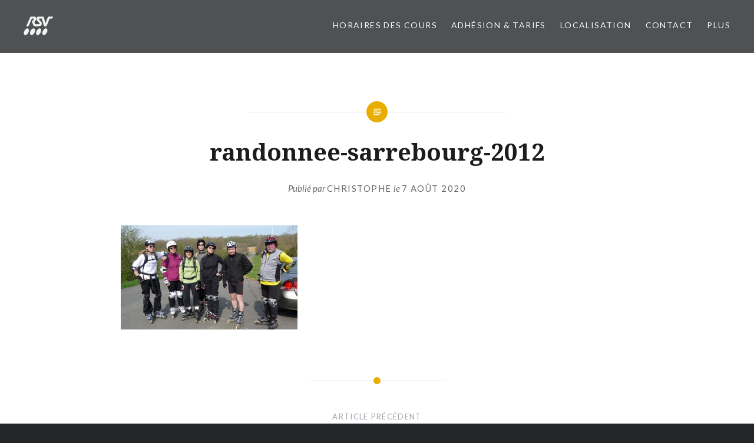

--- FILE ---
content_type: text/css;charset=UTF-8
request_url: https://www.rsv54.fr/wp-content/boost-cache/static/ef301eeb99.min.css
body_size: 89077
content:
@font-face{font-family:Genericons;src:url(/wp-content/plugins/jetpack/_inc/genericons/genericons/./Genericons.eot);src:url(/wp-content/plugins/jetpack/_inc/genericons/genericons/./Genericons.eot?) format("embedded-opentype");font-weight:400;font-style:normal}@font-face{font-family:Genericons;src:url([data-uri]) format("woff"),url(/wp-content/plugins/jetpack/_inc/genericons/genericons/./Genericons.ttf) format("truetype"),url(/wp-content/plugins/jetpack/_inc/genericons/genericons/./Genericons.svg#Genericons) format("svg");font-weight:400;font-style:normal}@media screen and (-webkit-min-device-pixel-ratio:0){@font-face{font-family:Genericons;src:url(/wp-content/plugins/jetpack/_inc/genericons/genericons/./Genericons.svg#Genericons) format("svg")}}.genericon{font-size:16px;vertical-align:top;text-align:center;transition:color 0.1s ease-in 0;display:inline-block;font-family:Genericons;font-style:normal;font-weight:400;font-variant:normal;line-height:1;text-decoration:inherit;text-transform:none;-moz-osx-font-smoothing:grayscale;-webkit-font-smoothing:antialiased;speak:none}.genericon-rotate-90{transform:rotate(90deg);filter:progid:DXImageTransform.Microsoft.BasicImage(rotation=1)}.genericon-rotate-180{transform:rotate(180deg);filter:progid:DXImageTransform.Microsoft.BasicImage(rotation=2)}.genericon-rotate-270{transform:rotate(270deg);filter:progid:DXImageTransform.Microsoft.BasicImage(rotation=3)}.genericon-flip-horizontal{transform:scale(-1,1)}.genericon-flip-vertical{transform:scale(1,-1)}.genericon-404::before{content:"\f423"}.genericon-activity::before{content:"\f508"}.genericon-anchor::before{content:"\f509"}.genericon-aside::before{content:"\f101"}.genericon-attachment::before{content:"\f416"}.genericon-audio::before{content:"\f109"}.genericon-bold::before{content:"\f471"}.genericon-book::before{content:"\f444"}.genericon-bug::before{content:"\f50a"}.genericon-cart::before{content:"\f447"}.genericon-category::before{content:"\f301"}.genericon-chat::before{content:"\f108"}.genericon-checkmark::before{content:"\f418"}.genericon-close::before{content:"\f405"}.genericon-close-alt::before{content:"\f406"}.genericon-cloud::before{content:"\f426"}.genericon-cloud-download::before{content:"\f440"}.genericon-cloud-upload::before{content:"\f441"}.genericon-code::before{content:"\f462"}.genericon-codepen::before{content:"\f216"}.genericon-cog::before{content:"\f445"}.genericon-collapse::before{content:"\f432"}.genericon-comment::before{content:"\f300"}.genericon-day::before{content:"\f305"}.genericon-digg::before{content:"\f221"}.genericon-document::before{content:"\f443"}.genericon-dot::before{content:"\f428"}.genericon-downarrow::before{content:"\f502"}.genericon-download::before{content:"\f50b"}.genericon-draggable::before{content:"\f436"}.genericon-dribbble::before{content:"\f201"}.genericon-dropbox::before{content:"\f225"}.genericon-dropdown::before{content:"\f433"}.genericon-dropdown-left::before{content:"\f434"}.genericon-edit::before{content:"\f411"}.genericon-ellipsis::before{content:"\f476"}.genericon-expand::before{content:"\f431"}.genericon-external::before{content:"\f442"}.genericon-facebook::before{content:"\f203"}.genericon-facebook-alt::before{content:"\f204"}.genericon-fastforward::before{content:"\f458"}.genericon-feed::before{content:"\f413"}.genericon-flag::before{content:"\f468"}.genericon-flickr::before{content:"\f211"}.genericon-foursquare::before{content:"\f226"}.genericon-fullscreen::before{content:"\f474"}.genericon-gallery::before{content:"\f103"}.genericon-github::before{content:"\f200"}.genericon-googleplus::before{content:"\f206"}.genericon-googleplus-alt::before{content:"\f218"}.genericon-handset::before{content:"\f50c"}.genericon-heart::before{content:"\f461"}.genericon-help::before{content:"\f457"}.genericon-hide::before{content:"\f404"}.genericon-hierarchy::before{content:"\f505"}.genericon-home::before{content:"\f409"}.genericon-image::before{content:"\f102"}.genericon-info::before{content:"\f455"}.genericon-instagram::before{content:"\f215"}.genericon-italic::before{content:"\f472"}.genericon-key::before{content:"\f427"}.genericon-leftarrow::before{content:"\f503"}.genericon-link::before{content:"\f107"}.genericon-linkedin::before{content:"\f207"}.genericon-linkedin-alt::before{content:"\f208"}.genericon-location::before{content:"\f417"}.genericon-lock::before{content:"\f470"}.genericon-mail::before{content:"\f410"}.genericon-maximize::before{content:"\f422"}.genericon-menu::before{content:"\f419"}.genericon-microphone::before{content:"\f50d"}.genericon-minimize::before{content:"\f421"}.genericon-minus::before{content:"\f50e"}.genericon-month::before{content:"\f307"}.genericon-move::before{content:"\f50f"}.genericon-next::before{content:"\f429"}.genericon-notice::before{content:"\f456"}.genericon-paintbrush::before{content:"\f506"}.genericon-path::before{content:"\f219"}.genericon-pause::before{content:"\f448"}.genericon-phone::before{content:"\f437"}.genericon-picture::before{content:"\f473"}.genericon-pinned::before{content:"\f308"}.genericon-pinterest::before{content:"\f209"}.genericon-pinterest-alt::before{content:"\f210"}.genericon-play::before{content:"\f452"}.genericon-plugin::before{content:"\f439"}.genericon-plus::before{content:"\f510"}.genericon-pocket::before{content:"\f224"}.genericon-polldaddy::before{content:"\f217"}.genericon-portfolio::before{content:"\f460"}.genericon-previous::before{content:"\f430"}.genericon-print::before{content:"\f469"}.genericon-quote::before{content:"\f106"}.genericon-rating-empty::before{content:"\f511"}.genericon-rating-full::before{content:"\f512"}.genericon-rating-half::before{content:"\f513"}.genericon-reddit::before{content:"\f222"}.genericon-refresh::before{content:"\f420"}.genericon-reply::before{content:"\f412"}.genericon-reply-alt::before{content:"\f466"}.genericon-reply-single::before{content:"\f467"}.genericon-rewind::before{content:"\f459"}.genericon-rightarrow::before{content:"\f501"}.genericon-search::before{content:"\f400"}.genericon-send-to-phone::before{content:"\f438"}.genericon-send-to-tablet::before{content:"\f454"}.genericon-share::before{content:"\f415"}.genericon-show::before{content:"\f403"}.genericon-shuffle::before{content:"\f514"}.genericon-sitemap::before{content:"\f507"}.genericon-skip-ahead::before{content:"\f451"}.genericon-skip-back::before{content:"\f450"}.genericon-spam::before{content:"\f424"}.genericon-spotify::before{content:"\f515"}.genericon-standard::before{content:"\f100"}.genericon-star::before{content:"\f408"}.genericon-status::before{content:"\f105"}.genericon-stop::before{content:"\f449"}.genericon-stumbleupon::before{content:"\f223"}.genericon-subscribe::before{content:"\f463"}.genericon-subscribed::before{content:"\f465"}.genericon-summary::before{content:"\f425"}.genericon-tablet::before{content:"\f453"}.genericon-tag::before{content:"\f302"}.genericon-time::before{content:"\f303"}.genericon-top::before{content:"\f435"}.genericon-trash::before{content:"\f407"}.genericon-tumblr::before{content:"\f214"}.genericon-twitch::before{content:"\f516"}.genericon-twitter::before{content:"\f202"}.genericon-unapprove::before{content:"\f446"}.genericon-unsubscribe::before{content:"\f464"}.genericon-unzoom::before{content:"\f401"}.genericon-uparrow::before{content:"\f500"}.genericon-user::before{content:"\f304"}.genericon-video::before{content:"\f104"}.genericon-videocamera::before{content:"\f517"}.genericon-vimeo::before{content:"\f212"}.genericon-warning::before{content:"\f414"}.genericon-website::before{content:"\f475"}.genericon-week::before{content:"\f306"}.genericon-wordpress::before{content:"\f205"}.genericon-xpost::before{content:"\f504"}.genericon-youtube::before{content:"\f213"}.genericon-zoom::before{content:"\f402"}html{font-family:sans-serif;-webkit-text-size-adjust:100%;-ms-text-size-adjust:100%}body{margin:0}article,aside,details,figcaption,figure,footer,header,main,menu,nav,section,summary{display:block}audio,canvas,progress,video{display:inline-block;vertical-align:baseline}audio:not([controls]){display:none;height:0}[hidden],template{display:none}a{background-color:#fff0}a:active,a:hover{outline:0}abbr[title]{border-bottom:1px dotted}b,strong{font-weight:700}dfn{font-style:italic}h1{font-size:2em;margin:.67em 0}mark{background:#ff0;color:#000}small{font-size:80%}sub,sup{font-size:75%;line-height:0;position:relative;vertical-align:baseline}sup{top:-.5em}sub{bottom:-.25em}img{border:0}svg:not(:root){overflow:hidden}figure{margin:1em 40px}hr{box-sizing:content-box;height:0}pre{overflow:auto}code,kbd,pre,samp{font-family:monospace,monospace}button,input,optgroup,select,textarea{margin:0}button{overflow:visible}button,select{text-transform:none}button,html input[type="button"],input[type="reset"],input[type="submit"]{border-radius:0;cursor:pointer;-webkit-appearance:button}button[disabled],html input[disabled]{cursor:default}button::-moz-focus-inner,input::-moz-focus-inner{border:0;padding:0}input{line-height:normal}input[type="checkbox"],input[type="radio"]{box-sizing:border-box;padding:0}input[type="number"]::-webkit-inner-spin-button,input[type="number"]::-webkit-outer-spin-button{height:auto}input[type="search"]{-webkit-appearance:textfield}input[type="search"]::-webkit-search-cancel-button,input[type="search"]::-webkit-search-decoration{-webkit-appearance:none}fieldset{border:1px solid silver;margin:0 2px;padding:.35em .625em .75em}legend{border:0;padding:0}textarea{overflow:auto}optgroup{font-weight:700}table{border-collapse:collapse;border-spacing:0}td,th{padding:0}*{box-sizing:border-box}html{box-sizing:border-box;font-size:62.5%}body{background-color:#242629;color:#6a6c6e;font-family:"Lato","Helvetica Neue",Helvetica,Arial,sans-serif;font-size:1.8rem;line-height:1.62}.site{background-color:#fff;position:relative}*,*:before,*:after{box-sizing:inherit}:focus{outline:none}a{color:inherit;text-decoration:none}a:hover,a:focus,a:active{text-decoration:underline}a:focus{outline:thin dotted}h1,h2,h3,h4,h5,h6{color:#1a1c1e;font-family:"Noto Serif",Georgia,serif;font-weight:700;line-height:1.38}h1+h2,h1+h3,h2+h3,h2+h4,h3+h4,h4+h5,h5+h6{margin-top:-2%}h1:first-child,h2:first-child,h3:first-child,h4:first-child,h5:first-child,h6:first-child{margin-top:0}h2,h3,h4,h5,h6{clear:both}h1{clear:both;font-size:5rem;font-weight:700}h2{font-size:2.6rem}h3{font-size:2.2rem}h4{font-size:2rem}h5{font-family:"Lato","Helvetica Neue",Helvetica,Arial,sans-serif;font-size:1.7rem;letter-spacing:.1em;text-transform:uppercase}h6{font-family:"Lato","Helvetica Neue",Helvetica,Arial,sans-serif;font-size:1.5rem;letter-spacing:.1em;text-transform:uppercase}p{margin:0;padding:0 0 1.5em}blockquote:before,blockquote:after,q:before,q:after{content:""}blockquote,q{quotes:"" ""}blockquote{border-left:3px solid #ddd;clear:both;color:#393d41;font-family:"Noto Serif",Georgia,serif;font-size:1.05em;font-style:italic;margin:0 0 1.5em 1.5em;padding-left:1.5em;position:relative}blockquote p{padding:0 0 .8em}blockquote p:last-child{padding:0}blockquote cite{color:#444;display:block;font-family:"Lato","Helvetica Neue",Helvetica,Arial,sans-serif;font-size:.9em}blockquote blockquote{font-size:1em;margin-left:0}q:before{content:"\201C"}q:after{content:"\201D"}dfn,cite,em,i{font-style:italic}pre,code,kbd,tt,var{font-family:"Lucida Console",Monaco,"Courier New",monospace;font-size:90%;font-style:normal;font-weight:400;text-decoration:none;text-transform:none}code{display:inline-block;margin:0 .4em;position:relative}pre{background:#eee;font-family:"Courier 10 Pitch",Courier,monospace;font-size:1.5rem;line-height:1.6;margin-bottom:1.6em;max-width:100%;overflow:auto;padding:1.6em;position:relative}pre:before{background-color:#e7ae01;color:#fff;content:"\f462";font-size:18px;font-size:1.8rem;height:100%;line-height:1.62;padding:0 .19em;position:absolute;right:0;top:0;z-index:5}hr{background-color:#eee;border:0;height:1px;margin-bottom:1.5em}img{height:auto;max-width:100%}menu,ol,ul{margin:0;padding:0}ul,ol{margin:0 0 1.5em 3em}ul{list-style:disc}ol{list-style:decimal}ol ol{list-style:upper-alpha}ol ol ol{list-style:upper-roman}li>ul,li>ol{margin-bottom:0;margin-left:1.5em}dt{font-weight:700}dd{margin-left:1.62em}table{border:1px solid #ddd;border-collapse:collapse;border-spacing:0;line-height:1.38;margin:0 0 1.62em;width:100%}td,th{border-bottom:1px solid #ddd;border-left:1px solid #ddd;padding:10px 20px}th{font-size:85%;letter-spacing:.1em;padding:;text-transform:uppercase}th,tfoot td{font-weight:700;text-align:left}th:first-child,td:first-child{border-left:0}tr{background-color:#fff0;-moz-transition:background-color 0.2s;-webkit-transition:background-color 0.2s;transition:background-color 0.2s}thead tr{background:#eee}tr:hover{background-color:#eee}figure{margin:0}address{margin:0 0 1.5em}abbr,acronym{border-bottom:1px dotted #666;cursor:help}big{font-size:125%}small{font-size:.81em}mark,ins{background:#fff9c0;text-decoration:none}mark code,ins code,.form-allowed-tags code,.taxonomy-description code{background:#fff0;color:inherit;display:inline;padding:0 .38em}.form-allowed-tags{line-height:1.62}pre:before,.menu-toggle:before,#cancel-comment-reply-link:before,.posts .entry-inner:before,.is-singular .entry-inner:before,.error404 .entry-inner:before,.page-template-eventbrite-index .page-header:before,.single-event .entry-header:before,.post-table-of-contents a:before,.bypostauthor .comment-author:before,.post-navigation a:before,.posts-navigation .nav-previous a:before,.posts-navigation .nav-previous a:after,.posts-navigation .nav-next a:before,.posts-navigation .nav-next a:after,.comment-edit-link:before,.comment .reply:before,.social-links ul a:before{font-family:"Genericons";font-style:normal;font-variant:normal;font-weight:400;text-decoration:inherit;text-transform:none;-webkit-font-smoothing:antialiased;-moz-osx-font-smoothing:grayscale;speak:none}button,input,textarea{border:1px solid #ddd;color:inherit;font-family:inherit;font-size:1.6rem;line-height:1.5;max-width:100%;outline:0;padding:.62em;vertical-align:baseline}select{font-family:inherit;font-size:1.6rem;line-height:1.5;max-width:100%}button,input[type='submit']{background-color:#678db8;border-color:#678db8;color:#fff;font-size:1.4rem;letter-spacing:.1em;padding:.62em 1.62em;text-transform:uppercase}.button,button,input[type="button"],input[type="reset"],input[type="submit"]{border:0;cursor:pointer;padding:1em;-webkit-transition:all .3s;transition:all .3s;white-space:nowrap}.button:hover,button:hover,input[type="button"]:hover,input[type="reset"]:hover,input[type="submit"]:hover,.button:focus,button:focus,input[type="button"]:focus,input[type="reset"]:focus,input[type="submit"]:focus,.button:active,button:active,input[type="button"]:active,input[type="reset"]:active,input[type="submit"]:active{opacity:.75}.button:active,button:active,input[type="button"]:active,input[type="reset"]:active,input[type="submit"]:active{opacity:.9}input[type="text"],input[type="search"],input[type="email"],input[type="password"],input[input="tel"],input[input="url"]{-webkit-border-radius:0;border-radius:0;-webkit-appearance:none}.screen-reader-text{clip:rect(1px,1px,1px,1px);height:1px;overflow:hidden;position:absolute!important;width:1px}.screen-reader-text:focus{background-color:#f1f1f1;border-radius:3px;box-shadow:0 0 2px 2px rgb(0 0 0 / .6);clip:auto!important;color:#21759b;display:block;font-size:1.4rem;font-weight:700;height:auto;left:5px;line-height:normal;padding:15px 23px 14px;text-decoration:none;top:5px;width:auto;z-index:100000}.alignleft{display:inline;float:left;margin:0 1.5em 1.5em 0}.alignright{display:inline;float:right;margin:0 0 1.5em 1.5em}.aligncenter{clear:both;display:block;margin-left:auto;margin-right:auto}.clear:before,.clear:after,.posts:before,.posts:after,.entry-content:before,.entry-content:after,.site-content:before,.site-content:after,footer.comment-footer:before,footer.comment-footer:after,.site-footer:before,.site-footer:after,.widget-area:before,.widget-area:after,.footer-bottom-info:before,.footer-bottom-info:after{content:"";display:table}.clear:after,.posts:after,.entry-content:after,.site-content:after,footer.comment-footer:after,.site-footer:after,.widget-area:after,.footer-bottom-info:after{clear:both}.site-header{background-color:rgb(36 38 41 / .8);color:#fff;display:table;left:0;min-height:90px;padding:15px 40px;position:fixed;right:0;text-shadow:0 0 3px rgb(0 0 0 / .3);top:0;width:100%;z-index:5}.home .site-header,.blog .site-header{background-color:rgb(36 38 41 / .4)}.admin-bar .site-header,.admin-bar.is-singular .site-header{top:32px}.site-branding{display:table-cell;margin:0;vertical-align:middle;width:30%}.site-title{clear:none;font-size:3rem;line-height:1.2;margin:0;position:relative;vertical-align:middle}.site-title,.site-branding a,.site-branding a:hover,.site-branding a:focus,.site-branding a:active{color:inherit;text-decoration:none}.site-branding .site-logo-link{line-height:1;padding-right:10px;position:relative;vertical-align:middle;width:auto}.site-branding .site-logo-link img{height:auto;max-height:100px;max-width:310px;width:auto}.site-branding .site-description{display:none;font-size:1.6rem;font-weight:300;line-height:1.62;margin:0;padding:0}#site-navigation{display:table-cell;font-size:1.4rem;text-align:right;vertical-align:middle;width:70%}#site-navigation a{color:#fff;display:inline-block;-webkit-transition:opacity 0.3s;transition:opacity 0.3s}#site-navigation a:hover,#site-navigation a:focus{opacity:.7;text-decoration:none}#site-navigation ul,#site-navigation li{list-style:none;margin:0;padding:0}#site-navigation li{position:relative}#site-navigation ul li{display:inline-block;letter-spacing:.1em;margin-left:1.5em;padding:6px 0 10px;text-transform:uppercase}#site-navigation ul ul{left:-9999em;margin-top:10px;position:absolute;width:220px;z-index:10}#site-navigation ul ul:before{border-color:#fff0 #fff0 #292c2f #fff0;border-style:solid;border-width:0 10px 10px 10px;content:"";height:0;left:50%;margin-left:-10px;position:absolute;top:-10px;width:0}#site-navigation ul ul ul{top:0;padding-right:8px}#site-navigation ul ul ul:before{border-width:8px 0 8px 8px;border-color:#fff0 #fff0 #fff0 #292c2f;left:auto;margin-left:0;right:0;top:1.25rem}#site-navigation ul ul li{background:#292c2f;display:block;font-size:1.4rem;letter-spacing:0;margin-left:0;padding:0;text-align:left;text-transform:none}#site-navigation ul ul a{display:block;padding:1rem 2rem;text-shadow:none}#site-navigation ul li:hover>ul,#site-navigation ul li.focus>ul{left:50%;margin-left:-110px}#site-navigation ul ul li:hover>ul,#site-navigation ul ul li.focus>ul{left:auto;margin:0;right:100%}.menu-toggle{display:none}.site-banner{background-color:#242629;opacity:1;position:fixed;text-shadow:0 0 8px rgb(0 0 0 / .3);top:0;width:100%;z-index:1}.admin-bar .site-banner{top:32px}.no-js .site-banner.enable-slider .hentry,.enable-slider .site-banner-inner:not(.slick-slider) .hentry{display:none}.no-js .site-banner.enable-slider .hentry:first-child,.enable-slider .site-banner-inner:not(.slick-slider) .hentry:first-child{display:block;position:relative}.site-banner-inner{opacity:1;-webkit-transition:opacity 1.0s;transition:opacity 1.0s}.is-scrolled .site-banner-inner{opacity:.8}.site-banner-header{bottom:6rem;color:#fff;left:25%;opacity:1;position:absolute;right:25%;text-align:center;-webkit-transition:opacity 1.0s;transition:opacity 1.0s;z-index:5}.is-scrolled .site-banner-header{opacity:.5}.site-banner-header:before,.site-banner-header:after{border-top:1px solid rgb(255 255 255 / .5);content:"";display:block;margin:0 auto;position:absolute}.site-banner-header:before{left:25%;top:0;width:50%}.site-banner-header:after{bottom:0;left:44%;width:12%}.site-banner-header.hide-deco:before,.site-banner-header.hide-deco:after{display:none}.site-banner a,.site-banner a:hover,.site-banner a:focus{color:#fff;text-decoration:none}.site-banner-header{transition:opacity 0.2s;-webkit-transition:opacity 0.2s}.no-js .site-banner-header{opacity:0}.site-banner-header .banner-featured{background:#678db8;color:#fff;display:inline-block;font-size:1.3rem;letter-spacing:.1em;line-height:1;padding:13px 15px;position:relative;text-transform:uppercase;top:-20px}.site-banner h1,.site-banner .slider-nav{color:inherit;margin:0 3rem;padding:0 0 2rem;text-transform:none}.site-banner h1{color:#fff;font-size:4.5rem;text-align:center}.site-banner .site-description{clip:auto;position:static}.site-banner p{padding-bottom:2.5em}.site-banner-media{height:0;overflow:hidden;padding-bottom:37%;position:relative;z-index:0}.site-banner-media img{width:100%}.site-banner .link-more{display:none}.site-banner .site-banner-thumbnail{background-position:center center;background-size:cover;padding-bottom:37%}.banner-custom-header .site-banner-header{padding:3rem 0}.banner-custom-header .site-banner-header h1{padding-bottom:0}.banner-custom-header .site-banner-header h1:before{background-color:#678db8;content:"";display:block;height:8px;left:50%;margin:-4px 0 0 -60px;position:absolute;top:0;width:120px}.banner-custom-header .site-banner-header.hide-deco h1:before{display:none}.slick-slider{display:block;position:relative;-webkit-touch-callout:none;-webkit-user-select:none;-moz-user-select:none;-ms-user-select:none;user-select:none;-ms-touch-action:pan-y;touch-action:pan-y;-webkit-tap-highlight-color:#fff0}.slick-list,.slick-track,.slick-slide,.slick-slide img{-moz-transform:translate3d(0,0,0);-ms-transform:translate3d(0,0,0);-webkit-transform:translate3d(0,0,0);transform:translate3d(0,0,0)}.slick-list{display:block;margin:0;overflow:hidden;padding:0;position:relative;-moz-transition:all .4s ease-in-out;-ms-transition:all .4s ease-in-out;-webkit-transition:all .4s ease-in-out;transition:all .4s ease-in-out}.slick-list:focus{outline:none}.slick-list.dragging{cursor:pointer;cursor:hand;cursor:move;cursor:-webkit-grab;cursor:-o-grab;cursor:-ms-grab;cursor:grab}.slick-track{display:block;left:0;position:relative;top:0;zoom:1}.slick-track:before,.slick-track:after{content:'';display:table}.slick-track:after{clear:both}.slick-loading .slick-track{visibility:hidden}.slick-slide{display:none;float:left;height:100%;min-height:1px}.slick-slide img{display:block;pointer-events:none;width:100%}.slick-slide.slick-loading img{display:none}.slick-slide.dragging img{pointer-events:none}.slick-initialized .slick-slide{display:block}.slick-loading .slick-slide{visibility:hidden}.slick-vertical .slick-slide{border-top:1px solid #fff0;display:block;height:auto}.site-banner .site-banner-media:before,.banner-custom-header .site-banner-media:before{bottom:0;content:"";left:0;position:absolute;right:0;top:30%;z-index:2;background:url([data-uri]);background:-moz-linear-gradient(top,#fff0 0%,rgb(0 0 0 / .6) 100%);background:-webkit-linear-gradient(top,#fff0 0%,rgb(0 0 0 / .6) 100%);background:linear-gradient(to bottom,#fff0 0%,rgb(0 0 0 / .6) 100%);filter:progid:DXImageTransform.Microsoft.gradient(startColorstr='#00000000',endColorstr='#99000000',GradientType=0)}.single-format-image .banner-custom-header .site-banner-media:before{display:none}.slick-slider button .genericon{font-size:6rem}.slick-prev.slick-disabled,.slick-next.slick-disabled{opacity:.25}.site-banner .slick-slider .slider-nav{height:0;padding:0}.slider-nav button{background:#fff0}.site-banner .slick-prev,.site-banner .slick-next{bottom:25%;color:#fff;display:inline-block;font-size:1em;height:5.5rem;margin:0;padding:0;position:absolute;text-align:center;text-align:center;width:5.5rem;z-index:99}.site-banner .slick-next{right:5rem;-ms-transform:rotate(-90deg);-webkit-transform:rotate(-90deg);transform:rotate(-90deg)}.site-banner .slick-prev{left:5rem;-ms-transform:rotate(90deg);-webkit-transform:rotate(90deg);transform:rotate(90deg)}.site-banner .slick-prev .genericon,.site-banner .slick-next .genericon{vertical-align:middle}.is-singular .content-area article{padding-bottom:2rem}.site-content{overflow:hidden;-webkit-backface-visibility:hidden}.home .content-area,.blog .content-area,.single-format-image.has-post-thumbnail .content-area{background-color:#fff;margin-top:37%;position:relative;z-index:3}.sticky{display:block}.byline,.updated:not(.published){display:none}.is-singular .byline,.group-blog .byline{display:inline}.entry-title{margin:0;padding:0;word-wrap:break-word;-ms-word-wrap:break-word}.entry-content{line-height:1.75}.entry-content h1,.comment-body h1{font-size:3.6rem}.entry-content a{text-decoration:underline}.page-links{clear:both;font-size:90%;letter-spacing:.1em;margin:3rem 0;text-align:center;text-transform:uppercase}.post-password-form{text-align:center}.post-password-form label{font-size:90%;letter-spacing:.1em;text-transform:uppercase}.post-password-form input[type="password"],.post-password-form input[type="submit"]{height:45px}.page-header{background-color:#fff;border-bottom:1px solid #d9dfe5;text-align:center}.page-title{margin:0;padding:0 2rem 5rem;text-align:center;-ms-word-wrap:break-word;word-wrap:break-word}.page-title h1{font-size:4rem}.posts{background-color:#242629}.posts .hentry{background:#fff;float:left;overflow:hidden;position:relative;width:33.3333%}.posts .cover-link{border:1px solid #fff0;bottom:0;left:0;position:absolute;right:0;top:0;-webkit-transition:border-color 0.3s,border-width 0.3s;transition:border-color 0.3s,border-width 0.3s;z-index:4}.posts .cover-link:hover,.posts .cover-link:focus{border-color:rgb(0 0 0 / .2);border-width:15px}.posts .entry-media{background-color:#242629;background-position:center center;background-size:cover;padding-bottom:66.666%;position:relative;width:50%}.posts .entry-inner{background:#fff;bottom:0;position:absolute;top:0;vertical-align:middle;width:50%}.posts .entry-inner:before{color:#abb7c3;content:"\f100";display:block;font-size:3.5rem;height:50px;left:0;line-height:50px;margin-left:-25px;margin-top:-25px;position:absolute;text-align:center;top:50%;width:50px;z-index:5}.posts .format-image .entry-inner:before{content:"\f102";font-size:2.5rem}.posts .sticky .entry-inner:before{content:"\f408";font-size:2.5rem}.posts .entry-inner:after{background-color:#fff;border-radius:50px;content:"";display:block;height:50px;left:0;margin-left:-25px;margin-top:-25px;position:absolute;top:50%;width:50px}.posts .entry-inner-content{border-bottom:3px solid #fff;bottom:50%;max-height:80%;overflow:hidden;padding:0 14%;position:absolute;right:0;text-align:left;-ms-transform:translateY(50%);-webkit-transform:translateY(50%);transform:translateY(50%);width:100%}.posts .entry-header{margin-bottom:0;padding:0}.posts .entry-title{font-size:3rem;font-weight:700;text-align:center}.posts .entry-title h2{text-transform:none}.posts .entry-title a{color:#1a1c1e}.posts .entry-content{padding-top:2rem}.link-more{font-weight:400;text-align:center}.link-more a{background-color:#e7ae01;color:#fff;display:inline-block;font-size:1.4rem;letter-spacing:.1em;margin:1em 0 0;padding:.62em 1.62em;position:relative;text-decoration:none;text-transform:uppercase;-webkit-transition:background-color 0.3s;transition:background-color 0.3s;z-index:10}.posts .hentry:hover .link-more a{background-color:#f0b80e}.too-short .link-more{background:#fff;bottom:0;left:0;margin-bottom:-1px;position:absolute;width:100%}.too-short .entry-inner-content:before,.too-short .link-more:before{background:-webkit-gradient(linear,left top,left bottom,color-stop(0%,#fff0),color-stop(100%,rgb(255 255 255)));background:-webkit-linear-gradient(top,#fff0 0%,rgb(255 255 255) 100%);background:-o-linear-gradient(top,#fff0 0%,rgb(255 255 255) 100%);background:-ms-linear-gradient(top,#fff0 0%,rgb(255 255 255) 100%);background:linear-gradient(to bottom,#fff0 0%,rgb(255 255 255) 100%);bottom:0;content:"";filter:progid:DXImageTransform.Microsoft.gradient(startColorstr='#00ffffff',endColorstr='#ffffff',GradientType=0);height:40%;left:0;position:absolute;width:100%}.too-short .link-more:before{bottom:100%}.posts .hentry:not(.has-post-thumbnail) .entry-media{background-color:#fff0}.posts .hentry:not(.has-post-thumbnail) .entry-inner{width:100%}.posts .hentry:not(.has-post-thumbnail):before{border-top:1px solid #d8dfe6;content:"";position:absolute;left:15%;margin-top:20px;right:15%;top:10%;z-index:1}.posts .hentry:not(.has-post-thumbnail) .entry-inner:after,.posts .hentry:not(.has-post-thumbnail) .entry-inner:before{font-size:2.2rem;height:40px;left:50%;line-height:40px;margin-top:0;margin-left:-20px;top:10%;width:40px;z-index:3}.posts .hentry:not(.has-post-thumbnail) .entry-inner:after{border:1px solid #c6cfd8;z-index:2}.posts .hentry:not(.has-post-thumbnail) .entry-inner-content{bottom:auto;height:80%;padding-top:15%;position:relative;-ms-transform:translateY(0);-webkit-transform:translateY(0);transform:translateY(0)}.posts .no-results{background:#fff;min-height:300px;padding-top:2em}.posts .no-results .entry-inner,.posts .no-results .entry-inner-content{position:static;transform:none;width:auto}.posts .no-results .cover-link,.posts .no-results .entry-inner:before,.posts .no-results .entry-inner:after{display:none}.error404 .entry-inner{margin:0 auto;max-width:900px;padding:3rem 0 5rem;position:relative}.error404 .entry-header{padding-bottom:3em;padding-top:3rem;text-align:center}.error404 .entry-content>p{text-align:center}.error404 .search-form,.posts .no-results .search-form{display:block;margin:auto;padding-bottom:7rem;width:60%}.error404 .search-form .search-field,.posts .no-results .search-form .search-field{background:#fff0;display:block;position:relative;text-align:left;width:100%;z-index:0}.error404 .search-form .search-submit,.posts .no-results .search-form .search-submit{display:none}.error404 .error404-widgets{display:table;table-layout:fixed;width:100%}.error404 .entry-content .widget{display:table-cell;padding:0 2rem 3rem;width:100%}.error404 .entry-content .widget a{text-decoration:none}.error404 .entry-content .widget ul li{border-color:#c0c9d3}.is-singular:not(.home) .site-inner{background:#fff;float:right;position:relative;width:50%}.is-singular:not(.home):not(.has-post-thumbnail) .site-inner,.is-singular.single-format-image .site-inner,.is-singular:not(.home).is-singular:not(.home).page-template-eventbrite-index .site-inner{float:none;width:auto}.is-singular:not(.home):not(.single-format-image) .site-content,.is-singular:not(.home).single-format-image:not(.has-post-thumbnail) .site-content{padding:13.5rem 0 0}.is-singular .site-content:before. .is-singular .site-content:after{content:""}.home.is-singular .content-area,.single-format-image.has-post-thumbnail .content-area{padding-top:6rem}.is-singular .entry-inner,.is-singular:not(.home).page-template-eventbrite-index .content-area{margin:50px auto 0;position:relative}.has-post-thumbnail.is-singular .entry-inner{max-width:72%}.home.is-singular .entry-inner,body:not(.has-post-thumbnail).is-singular .entry-inner,.is-singular.single-format-image .entry-inner,.is-singular.page-template-eventbrite-index .content-area{max-width:700px}.home.is-singular .entry-inner{padding:0 0 5rem}.is-singular .entry-inner:after,.is-singular .entry-inner:before,.error404 .entry-inner:after,.error404 .entry-inner:before,.page-template-eventbrite-index .page-header:after,.page-template-eventbrite-index .page-header:before,.single-event .entry-header:after,.single-event .entry-header:before{content:"";left:50%;position:absolute;top:0}.is-singular .entry-inner:after,.error404 .entry-inner:after,.page-template-eventbrite-index .page-header:after,.single-event .entry-header:after{background:#e7ae01;border-radius:30px;height:36px;margin:-18px 0 0 -18px;width:36px}.is-singular .entry-inner:before,.error404 .entry-inner:before,.page-template-eventbrite-index .page-header:before,.single-event .entry-header:before{color:#fff;content:"\f100";font-size:2.5rem;line-height:36px;margin:-18px 0 0 -18px;text-align:center;width:36px;z-index:4}.error404 .entry-inner:before{content:"\f400"}.single-format-image .entry-inner:before{content:"\f102";font-size:2rem}.is-singular .entry-header,.page-template-eventbrite-index .page-header,.single-event .event-header{padding-bottom:3em;padding-top:3rem}.is-singular:not(.home):not(.page-template-eventbrite-index) .entry-header{font-style:italic}.is-singular.home .entry-header,.is-singular:not(.has-post-thumbnail) .entry-header,.is-singular.single-format-image .entry-header,.is-singular:not(.home).page-template-eventbrite-index .entry-header{text-align:center}.has-post-thumbnail.is-singular:not(.home):not(.single-format-image):not(.page-template-eventbrite-index) .entry-header{background:rgb(0 0 0 / .4);border-top:1px solid rgb(255 255 255 / .2);bottom:0;color:rgb(255 255 255 / .7);left:0;padding:0 6rem 6rem;position:fixed;text-align:left;width:50%}.page.has-post-thumbnail.is-singular:not(.home):not(.single-format-image):not(.page-template-eventbrite-index) .entry-header{padding-bottom:8rem;padding-top:4rem}.is-singular:not(.page-template-eventbrite-index) .entry-header h1{font-style:normal;margin-top:1rem}.is-singular:not(.home):not(.page-template-eventbrite-index) .entry-header a{font-style:normal;letter-spacing:.1em;text-transform:uppercase}.has-post-thumbnail.is-singular:not(.home):not(.single-format-image):not(.page-template-eventbrite-index) .entry-header h1,.has-post-thumbnail.is-singular:not(.home):not(.single-format-image):not(.page-template-eventbrite-index) .entry-header a{color:#fff}.is-singular:not(.home):not(.single-format-image):not(.page-template-eventbrite-index) .entry-meta{font-size:1.5rem;top:-20px}.has-post-thumbnail.is-singular:not(.home):not(.single-format-image):not(.page-template-eventbrite-index) .entry-meta{position:relative;width:100%}.has-post-thumbnail .entry-meta .cat-links{background:#678db8;color:#fff;display:inline-block;padding:13px 15px}.entry-meta .cat-links{font-size:1.3rem;letter-spacing:.1em;text-transform:uppercase}.is-singular .entry-posted{border-top:1px solid rgb(255 255 255 / .6);font-size:1.5rem;margin-top:1.5em;padding-top:1.5em}.is-singular:not(.has-post-thumbnail) .entry-posted,.is-singular.single-format-image .entry-posted,.is-singular:not(.home).page-template-eventbrite-index .entry-posted{border:0;margin:0;padding:1.5em 0 0}.is-singular.has-post-thumbnail:not(.single-format-image):not(.page-template-eventbrite-index) .entry-posted .posted-info{float:left}.is-singular.has-post-thumbnail:not(.single-format-image):not(.page-template-eventbrite-index) .entry-posted .edit-link{float:right}.page.is-singular .edit-link{font-size:1.6rem;letter-spacing:.1em;margin-top:1rem;text-transform:uppercase}.is-singular:not(.has-post-thumbnail) .entry-meta .cat-links,.is-singular:not(.has-post-thumbnail) .entry-posted,.is-singular.single-format-image .entry-meta .cat-links,.is-singular.single-format-image .entry-posted,.is-singular:not(.home).page-template-eventbrite-index .entry-meta .cat-links,.is-singular:not(.home).page-template-eventbrite-index .entry-posted{font-size:1.5rem}.is-singular.has-post-thumbnail:not(.home):not(.single-format-image):not(.page-template-eventbrite-index) .entry-content{padding-top:4em}.is-singular .entry-content:before,.error404 .entry-content:before{border-top:1px solid #e0e0e0;content:"";display:block;left:25%;position:absolute;right:25%;top:0}.tags-links{font-size:90%;margin:5rem 0 0;text-align:center}.tags-links a{background-color:#efefef;color:#949494;display:inline-block;margin:0 .5em .5em 0;padding:.25em .75em;-webkit-transition:background-color 0.4s,color 0.4s;transition:background-color 0.4s,color 0.4s}.tags-links a:hover,.tags-links a:focus{background-color:#e0e0e0;color:#777;text-decoration:none}.tags-links a:last-of-type{margin-right:0}.is-singular .post-navigation .nav-links{margin:2em auto 0;max-width:72%;padding:3em 0;position:relative;text-align:center}.is-singular .post-navigation .nav-links:after,.is-singular .post-navigation .nav-links:before{content:"";left:50%;position:absolute;top:0}.is-singular .post-navigation .nav-links:after{background-color:#e7ae01;border-radius:12px;height:12px;margin:-6px 0 0 -6px;width:12px}.is-singular:not(.page-template-eventbrite-index) .post-navigation .nav-links:before{border-top:1px solid #e0e0e0;left:37.5%;right:37.5%}.is-singular .post-navigation .nav-links span.nav-subtitle{color:#9da5ad;display:block;font-family:"Lato","Helvetica Neue",Helvetica,Arial,sans-serif;font-size:1.3rem;letter-spacing:.1em;text-transform:uppercase}.is-singular .post-navigation .nav-links span.nav-title{font-family:"Noto Serif",Georgia,serif}.is-singular .post-navigation .nav-links a:hover{text-decoration:none}.is-singular .post-navigation .nav-links a:hover span.nav-title{text-decoration:underline}.is-singular .nav-previous,.is-singular .nav-next{padding-bottom:2em}.is-singular .entry-media{background-color:#242629;background-position:50% 50%;background-size:cover;height:100%;left:0;overflow:hidden;position:fixed;top:0;width:50%}.is-singular .entry-media-thumb{background-color:#292c2f;background-position:50% 50%;background-size:cover;overflow:hidden;padding-bottom:66%}.admin-bar.is-singular .entry-media{top:32px}.home.is-singular .entry-media{display:none}.is-singular .entry-media img{visibility:hidden}.page-template-eventbrite-index .page-title{padding:0}.page-template-eventbrite-index .page-header,.single-event .entry-header{background:#fff0;border-bottom:0;margin-bottom:1em;position:relative;z-index:1}.is-singular.archive-eventbrite .entry-header{padding-top:0}.is-singular.archive-eventbrite .entry-header h1{font-size:4rem}.single-format-image:not(.has-post-thumbnail) .site-banner-media,.is-singular:not(.home).page-template-eventbrite-index .site-banner-media{display:none}.single-format-image.has-post-thumbnail .entry-meta .cat-links{background-color:#fff0;color:#6a6c6e;padding:0}.comments-area{font-size:1.6rem;margin:0 auto;max-width:72%}.home.is-singular .comments-area{margin:0 auto;max-width:700px}body:not(.has-post-thumbnail) .comments-area,.is-singular.single-format-image .comments-area,.is-singular:not(.home).page-template-eventbrite-index .comments-area{max-width:900px}.comments-area-wrapper{background-color:#33373b;color:#a5afba;padding:8rem 0 5.5rem}.comments-title{border-bottom:2px solid #48515b;font-size:2rem;margin-bottom:3em;padding-bottom:.75em}.comments-title,.comments-title a,.comments-area-wrapper h1,.comments-area-wrapper h2,.comments-area-wrapper h3,.comments-area-wrapper h4,.comments-area-wrapper h5,.comments-area-wrapper h6,.comments-area-wrapper blockquote,.comments-area-wrapper blockquote cite{color:#fff}.comments-area-wrapper blockquote{border-color:rgb(255 255 255 / .2)}.comments-title .add-comment-link{bottom:-7px;color:#ccd7e2;float:right;font-family:"Lato","Helvetica Neue",Helvetica,Arial,sans-serif;font-size:1.4rem;letter-spacing:.1em;position:relative;text-transform:uppercase}.comments-area-wrapper #respond{padding-top:0}.comments-area-wrapper #respond h3{margin-top:0}.comment-list{list-style:none;margin:0 0 1.62em;padding:0}ol.comment-list ol.children,ol.comment-list ol.children ol.children{list-style:none}ol.comment-list ol.children{clear:both;margin:0;padding-left:50px}.comments-closed+.comment-list{margin-top:1.62em}.comment-list li{position:relative}.comment-list>li{margin:0;padding:0}.comment-author{position:relative}.comment-author .avatar-container{border-radius:70px;display:block;float:left;height:80px;left:-100px;overflow:hidden;position:absolute;width:80px}.comment-author.vcard cite{color:#c7cdd2;font-size:1.6rem;font-style:normal;font-weight:700;letter-spacing:.1em;text-transform:uppercase}.bypostauthor .comment-author:before{background:#a5afba;border-radius:15px;color:#292c2f;content:"\f304";height:21px;left:-100px;line-height:21px;position:absolute;text-align:center;top:0;width:21px;z-index:10}ol.children .comment-author:before{display:none}ol.children .bypostauthor .comment-author:before{display:block;font-size:12px;height:15px;line-height:15px;left:-80px;width:15px}.comment-meta{border-bottom:1px solid #4a5057;color:#656c73;font-size:1.5rem;margin-bottom:1rem;padding-bottom:1rem}.comment-body{margin-left:100px;padding:0 0 4em}.comment .reply{font-size:1.4rem;position:absolute;right:0;top:0}.comment .reply:before{color:#656c73;content:"\f467";margin-right:3px}.comment .reply a{color:#656c73}ol.comment-list ol.children .comment-author .avatar-container{height:60px;left:-80px;width:60px}ol.comment-list ol.children .comment-body{margin-left:80px}ol.children .author.vcard{font-size:1.4rem}.comment-body mark,.comment-body ins{background-color:rgb(0 0 0 / .2)}.comment-body pre{background-color:rgb(0 0 0 / .2);color:#909ba7}.comment-body pre:before{background-color:rgb(0 0 0 / .4)}.comment-body table,.comment-body th,.comment-body td{border-color:#48515b}.comment-body thead tr,.comment-body tr:hover{background-color:rgb(0 0 0 / .2)}#commentform input[type="text"],#commentform input[type="email"],#commentform input[type="url"],#commentform textarea{background-color:rgb(0 0 0 / .1)}#commentform input[type="text"],#commentform input[type="email"],#commentform input[type="url"],#commentform textarea,#commentform label{border-color:#4d545b;display:block;width:100%}#commentform label{font-size:1.3rem;letter-spacing:.1em;margin-bottom:.5em;text-transform:uppercase}#commentform input[type="submit"]{background-color:#292c2f;display:block;font-size:1.3rem;letter-spacing:.1em;text-transform:uppercase;width:100%}.comment-navigation{clear:both;display:block;overflow:hidden;padding:1.62em 0;position:relative}.comment-navigation a{cursor:pointer;font-family:"Lato","Helvetica Neue",Helvetica,Arial,sans-serif;font-size:1.3rem;letter-spacing:.1em;line-height:normal;opacity:1;text-transform:uppercase;-webkit-transition:opacity .4s;transition:opacity .4s}.comment-navigation a:hover,.comment-navigation a:focus{opacity:.75;text-decoration:none}#comment-nav-above{margin-top:-2em}.comment-navigation .nav-previous{float:left;margin:0}.comment-navigation .nav-next{float:right;margin:0}.infinite-loader{background:#292c2f;clear:both;padding:10px 0;text-align:center}.infinite-loader .spinner{height:30px;margin:0 auto}.infinite-scroll .posts-navigation,.infinite-scroll.neverending .site-footer{display:none}.infinity-end.neverending .site-footer{display:block}#infinite-handle,.posts-navigation{background-color:#292c2f;clear:both;color:#9a9c9e;margin-top:0;padding:2rem;overflow:hidden;text-align:center}#infinite-handle span{background:#fff0;display:inline-block;padding:0;text-align:center}#infinite-handle span button,#infinite-handle span button:hover,#infinite-handle span button:focus,.posts-navigation a{background-color:rgb(0 0 0 / .2);color:#858d95;display:block;font-size:1.4rem;padding:.62em 1.62em;text-transform:uppercase;-webkit-transition:opacity 0.3s;transition:opacity 0.3s}#infinite-handle span button:hover,#infinite-handle span button:focus,.posts-navigation a:hover,.posts-navigation a:focus{background-color:rgb(0 0 0 / .3);text-decoration:none}.posts-navigation .nav-previous{float:left}.posts-navigation .nav-next{float:right}.page-content .wp-smiley,.entry-content .wp-smiley,.comment-content .wp-smiley{border:none;margin-bottom:0;margin-top:0;padding:0}embed,iframe,object{margin-bottom:1.5em;max-width:100%}.wp-caption{margin-bottom:1.5em;max-width:100%}.wp-caption img[class*="wp-image-"]{display:block;margin:0 auto}.wp-caption-text{text-align:center}.wp-caption .wp-caption-text{font-size:80%;line-height:1.38;margin:.8075em 0}.gallery{margin-bottom:1.6em}.gallery-item{display:inline-block;padding:1.79104477%;text-align:center;vertical-align:top;width:100%}.gallery-columns-2 .gallery-item{max-width:50%}.gallery-columns-3 .gallery-item{max-width:33.33%}.gallery-columns-4 .gallery-item{max-width:25%}.gallery-columns-5 .gallery-item{max-width:20%}.gallery-columns-6 .gallery-item{max-width:16.66%}.gallery-columns-7 .gallery-item{max-width:14.28%}.gallery-columns-8 .gallery-item{max-width:12.5%}.gallery-columns-9 .gallery-item{max-width:11.11%}.gallery-icon img{margin:0 auto}.gallery-caption{color:#707070;display:block;font-size:.81em;font-style:italic;line-height:1.38;padding:.5em 0}.gallery-columns-6 .gallery-caption,.gallery-columns-7 .gallery-caption,.gallery-columns-8 .gallery-caption,.gallery-columns-9 .gallery-caption{display:none}.site-footer{background-color:#292c2f;color:#616a74;position:relative;text-align:center;z-index:1}.widget-area{font-size:90%;margin:0 auto;max-width:80%;padding:7rem 0;position:relative}.is-singular.has-post-thumbnail:not(.home):not(.page-template-eventbrite-index) .widget-area{max-width:calc(72% + 4em)}.widget-area .widget{float:left;margin:0 0 60px;padding:0 30px;width:24.5%}.widget-area.widget-one .widget,.has-post-thumbnail.is-singular:not(.home):not(.single-format-image):not(.page-template-eventbrite-index) .widget-area.widget-one .widget{width:100%}.widget-area.widgets-two .widget,.has-post-thumbnail.is-singular:not(.home):not(.single-format-image):not(.page-template-eventbrite-index) .widget-area .widget,.has-post-thumbnail.is-singular:not(.home):not(.single-format-image):not(.page-template-eventbrite-index) .widget-area.widgets-three .widget{width:49.5%}.widget-area.widgets-three .widget{width:33%}.footer-bottom-info{background-color:#242629;font-size:1.4rem;padding:3rem 5.5rem}.footer-bottom-info a{color:inherit}.footer-bottom-info.has-social-menu .site-info{float:left}.footer-bottom-info.has-social-menu .social-links{float:right}.is-singular.has-post-thumbnail .footer-bottom-info.has-social-menu .site-info,.is-singular.has-post-thumbnail .footer-bottom-info.has-social-menu .social-links{float:none}.is-singular.has-post-thumbnail .footer-bottom-info .social-links{padding-bottom:10px}#infinite-footer .container{float:right;margin:0}.widget{color:#616a74;margin:0 0 1.5em;text-align:left}.widget-title{color:#8c97a2;font-family:"Lato","Helvetica Neue",Helvetica,Arial,sans-serif;font-size:1.6rem;font-weight:700;letter-spacing:.1em;margin:0 0 1.62em;text-align:left;text-transform:uppercase}.widget-area a,.widget-area select{color:#858d95}.widget-title a{color:inherit}.widget input,.widget select,.widget textarea{background-color:rgb(0 0 0 / .1);border-color:#4d545b;width:100%}.widget button,.widget input[type="submit"]{background-color:rgb(0 0 0 / .1);border:1px solid #363b40;color:#858d95}.widget ul{list-style:none;margin:0}.widget ul li{border-bottom:1px solid #363b40;border-top:1px solid #363b40;padding:8px 0}.widget ul li+li{margin-top:-1px}.widget ul li ul{bottom:-.38em;margin:0 0 -1px;position:relative}.widget ul li li{border:0;padding:6px 0 6px 1.5rem}.widget_nav_menu ul li ul,.widget_top-posts ul li ul,.widget_rss_links ul li ul,.widget-grofile ul.grofile-links li ul,.widget_pages ul li ul,.widget_meta ul li ul{bottom:0}.widget_nav_menu ul li,.widget_nav_menu ul li li,.widget_top-posts ul li,.widget_top-posts ul li li,.widget_rss_links ul li,.widget_rss_links ul li li,.widget-grofile ul.grofile-links li,.widget-grofile ul.grofile-links li li,.widget_pages ul li,.widget_pages ul li li,.widget_meta ul li,.widget_meta ul li li{padding-bottom:0;padding-top:0}.widget_nav_menu ul li a,.widget_top-posts ul li a,.widget_rss_links ul li a,.widget-grofile ul.grofile-links li a,.widget_pages ul li a,.widget_meta ul li a{display:block;padding-bottom:8px;padding-top:8px}.widget_nav_menu ul li li a,.widget_top-posts ul li li a,.widget_nav_menu ul li li a,.widget_rss_links ul li li a,.widget-grofile ul.grofile-links ul li li a,.widget_pages ul li li a,.widget_meta ul li li a{padding-bottom:6px;padding-top:6px}.widget h1,.widget h2,.widget h3,.widget h4,.widget h5,.widget h6{color:#8c97a2;font-family:"Lato","Helvetica Neue",Helvetica,sans-serif}.widget .post-date,.widget .rss-date{font-size:.81em}.widget table,.widget th,.widget td{border-color:#48515b}.widget thead tr,.widget tr:hover{background-color:rgb(0 0 0 / .2)}.widget_text{-ms-word-wrap:break-word;word-wrap:break-word}.widget .rss-date{display:block}.widget_calendar table{margin:0}.widget_calendar table a{text-decoration:underline}.widget_calendar caption{padding:0 0 10px;text-align:left}.widget_calendar tr:hover{background:#fff0}.widget_calendar tr th,.widget_calendar tr td{border:0;height:2.62em;padding:0;text-align:center;width:auto}.widget_calendar tr td#prev,.widget_calendar tr td#next{font-size:1.5rem;padding-left:10px;padding-right:10px}.widget_calendar tr td#prev{text-align:left}.widget_calendar tr td#next{text-align:right}.widget_calendar tbody a{display:block;height:100%;line-height:2.62;width:100%}.widget_calendar tfoot a{color:inherit}.widget_contact_info .contact-map{margin-bottom:.5em}.widget_goodreads div[class^="gr_custom_container"]{background:#fff0;border:0;padding:0}.widget_goodreads div[class^="gr_custom_each_container"]{border-bottom:0;color:#858d95}.widget_goodreads div[class^="gr_custom_each_container"] a{color:inherit}.widget_goodreads div[class^="gr_custom_author"]{font-size:12px;letter-spacing:.05em;text-transform:uppercase}.widget-grofile h4{font-size:16px;margin-bottom:0}.widget_recent_comments table,.widget_recent_comments th,.widget_recent_comments td{border:0}.widget_recent_comments tr:hover{background-color:#fff0}.widget_recent_entries ul li a,.widget_recent_entries .post-date{display:block}.widget_search input{color:#858d95}.widget_search ::-webkit-input-placeholder{color:#616a74}.widget_search :-moz-placeholder{color:#616a74}.widget_search ::-moz-placeholder{color:#616a74}.widget_search :-ms-input-placeholder{color:#616a74}.widget_search input[type="submit"]{display:none}.widget_wpcom_social_media_icons_widget ul li{border:0}.widget_wpcom_social_media_icons_widget ul li a{-webkit-transition:opacity 0.3s;transition:opacity 0.3s}.widget_wpcom_social_media_icons_widget ul li a:hover{opacity:.7}.tagcloud,.widget_tag_cloud,.wp_widget_tag_cloud{line-height:1.62}.widget .tagcloud a,.widget.widget_tag_cloud a,.wp_widget_tag_cloud a{background:#fff0;border:1px solid #363b40;display:inline-block;float:left;font-size:1.5rem!important;margin:4px 4px 0 0!important;padding:4px 10px 5px!important;position:relative;-webkit-transition:background 0.2s;transition:background 0.2s;width:auto;-ms-word-wrap:break-word;word-wrap:break-word;z-index:0}.widget .tagcloud a:hover,.widget.widget_tag_cloud a:hover,.wp_widget_tag_cloud a:hover{background:rgb(0 0 0 / .1);text-decoration:none}.social-links ul,.social-links ul li,.widget_nav_menu ul,.widget_nav_menu ul li{list-style:none}.social-links ul,.social-links ul li{margin:0;padding:0}.widget_nav_menu ul li :before{margin-right:5px}.social-links ul li{display:inline-block;font-size:1.8rem;line-height:1;margin:0 .5em}.social-links ul li a{display:inline-block;height:20px;-webkit-transition:opacity 0.3s;transition:opacity 0.3s;width:20px}.social-links ul li a:hover{opacity:.7;text-decoration:none}.social-links ul a:before{content:"\f512"}.social-links ul a[href*="facebook.com"]:before{content:"\f204"}.social-links ul a[href*="twitter.com"]:before{content:"\f202"}.social-links ul a[href*="dribbble.com"]:before{content:"\f201"}.social-links ul a[href*="plus.google.com"]:before{content:"\f206"}.social-links ul a[href*="pinterest.com"]:before{content:"\f209"}.social-links ul a[href*="github.com"]:before{content:"\f200"}.social-links ul a[href*="tumblr.com"]:before{content:"\f214"}.social-links ul a[href*="youtube.com"]:before{content:"\f213"}.social-links ul a[href*="flickr.com"]:before{content:"\f211"}.social-links ul a[href*="vimeo.com"]:before{content:"\f212"}.social-links ul a[href*="instagram.com"]:before{content:"\f215"}.social-links ul a[href*="codepen.io"]:before{content:"\f216"}.social-links ul a[href*="linkedin.com"]:before{content:"\f207"}.social-links ul a[href*="foursquare.com"]:before{content:"\f226"}.social-links ul a[href*="reddit.com"]:before{content:"\f222"}.social-links ul a[href*="digg.com"]:before{content:"\f221"}.social-links ul a[href*="getpocket.com"]:before{content:"\f224"}.social-links ul a[href*="path.com"]:before{content:"\f219"}.social-links ul a[href*="stumbleupon.com"]:before{content:"\f223"}.social-links ul a[href*="spotify.com"]:before{content:"\f515"}.social-links ul a[href*="twitch.tv"]:before{content:"\f516"}.social-links ul a[href*="dropbox.com"]:before{content:"\f225"}.social-links ul a[href*="/feed"]:before{content:"\f515"}.social-links ul a[href*="skype"]:before{content:"\f220"}.social-links ul a[href*="wordpress.org"]:before,.social-links ul a[href*="wordpress.com"]:before{content:"\f205"}.social-links ul a[href*="mailto"]:before{content:"\f410"}@media screen and (min-width:1601px){.site-banner h1{font-size:5.2rem}.posts .entry-media{float:left}.posts .hentry.has-post-thumbnail:nth-of-type(6n+4) .entry-media,.posts .hentry.has-post-thumbnail:nth-of-type(6n+5) .entry-media,.posts .hentry.has-post-thumbnail:nth-of-type(6n+6) .entry-media{float:right}.posts .entry-inner{right:0}.posts .hentry.has-post-thumbnail:nth-of-type(6n+4) .entry-inner,.posts .hentry.has-post-thumbnail:nth-of-type(6n+5) .entry-inner,.posts .hentry.has-post-thumbnail:nth-of-type(6n+6) .entry-inner{left:0;right:auto}.posts .hentry.has-post-thumbnail:nth-of-type(6n+4) .entry-inner:after,.posts .hentry.has-post-thumbnail:nth-of-type(6n+5) .entry-inner:after,.posts .hentry.has-post-thumbnail:nth-of-type(6n+6) .entry-inner:after,.posts .hentry.has-post-thumbnail:nth-of-type(6n+4) .entry-inner:before,.posts .hentry.has-post-thumbnail:nth-of-type(6n+5) .entry-inner:before,.posts .hentry.has-post-thumbnail:nth-of-type(6n+6) .entry-inner:before{left:auto;margin-left:0;margin-right:-25px;right:0}.posts .entry-inner-content{font-size:1.6rem}}@media only screen and (max-width:1600px){.site-banner-header{left:15%;right:15%}.site-banner-media,.site-banner .site-banner-thumbnail{padding-bottom:40%}.home .content-area,.blog .content-area,.single-format-image.has-post-thumbnail .content-area{margin-top:40%}.posts .hentry{width:50%}.posts .entry-media{float:left}.posts .hentry:nth-of-type(4n+3) .entry-media,.posts .hentry:nth-of-type(4n+4) .entry-media{float:right}.posts .entry-inner{right:0}.posts .hentry:nth-of-type(4n+3) .entry-inner,.posts .hentry:nth-of-type(4n+4) .entry-inner{left:0;right:auto}.posts .hentry:nth-of-type(4n+3).has-post-thumbnail .entry-inner:after,.posts .hentry:nth-of-type(4n+4).has-post-thumbnail .entry-inner:after,.posts .hentry:nth-of-type(4n+3).has-post-thumbnail .entry-inner:before,.posts .hentry:nth-of-type(4n+4).has-post-thumbnail .entry-inner:before{left:auto;margin-left:0;margin-right:-25px;right:0}.widget-area{max-width:calc(100% - 4em)}}@media only screen and (max-width:1400px){body{font-size:1.7rem}h1{font-size:4rem}.site-header,.admin-bar .site-header,.admin-bar.is-singular .site-header{position:absolute;top:0}.site-branding{width:35%}#site-navigation{width:65%}.site-banner h1{font-size:4rem;padding-bottom:1.5rem}.site-banner-header .banner-featured{padding-bottom:10px;padding-top:10px}.posts .entry-title{font-size:3rem}.has-post-thumbnail .entry-meta .cat-links{padding-bottom:10px;padding-top:10px}.has-post-thumbnail.is-singular:not(.home):not(.single-format-image):not(.page-template-eventbrite-index) .entry-header{padding:0 4rem 3rem}.has-post-thumbnail.is-singular:not(.home):not(.single-format-image):not(.page-template-eventbrite-index) .widget-area .widget{width:100%}}@media only screen and (max-width:1200px){.site-banner{position:relative;width:100%}.site-banner h1{font-size:3.5rem}.site-banner p{display:none}.site-banner-header{bottom:5rem;left:15%;right:15%}.site-banner-media,.site-banner .site-banner-thumbnail{padding-bottom:50%}.site-banner .slick-prev,.site-banner .slick-next{bottom:5.5rem}.admin-bar .site-banner{top:auto}.is-scrolled .site-banner-inner,.is-scrolled .site-banner-header{opacity:1}.page-title{padding:3rem 0}body:not(.is-singular) .content-area,.home .content-area,.blog .content-area,.single-format-image.has-post-thumbnail .content-area{margin-top:0}.home.is-singular .content-area,.single-format-image.has-post-thumbnail .content-area{padding-top:4rem}.posts{background:#fff}.posts .hentry{float:none;width:100%}.posts .hentry:nth-child(odd) .entry-media{float:left}.posts .hentry:nth-child(even) .entry-media{float:right}.posts .hentry:nth-child(odd) .entry-inner,.posts .hentry:nth-child(even).has-post-thumbnail .entry-inner:after,.posts .hentry:nth-child(even).has-post-thumbnail .entry-inner:before{left:auto;right:0}.posts .hentry:nth-child(even).has-post-thumbnail .entry-inner:after,.posts .hentry:nth-child(even).has-post-thumbnail .entry-inner:before{margin-left:0;margin-right:-25px}.posts .hentry:nth-child(even) .entry-inner,.posts .hentry:nth-child(odd).has-post-thumbnail .entry-inner:after,.posts .hentry:nth-child(odd).has-post-thumbnail .entry-inner:before{left:0;right:auto}.posts .hentry:nth-child(odd).has-post-thumbnail .entry-inner:after,.posts .hentry:nth-child(odd).has-post-thumbnail .entry-inner:before{margin-left:-25px;margin-right:0}.posts .hentry:not(.has-post-thumbnail) .entry-inner{position:relative}.posts .hentry:not(.has-post-thumbnail) .entry-media{display:none}.posts .hentry:not(.has-post-thumbnail) .entry-inner-content{height:auto;padding-bottom:4rem;padding-top:12rem}.posts .hentry:not(.has-post-thumbnail):before{top:4rem}.posts .hentry:not(.has-post-thumbnail) .entry-inner:after,.posts .hentry:not(.has-post-thumbnail) .entry-inner:before{top:4rem}.too-short .link-more{position:relative}.too-short .link-more:before,.too-short .entry-inner-content:before{display:none}.error404 .entry-inner{margin:90px auto 0}.error404 .page-header h1{font-size:4rem}.is-singular.has-post-thumbnail:not(.home):not(.single-format-image):not(.page-template-eventbrite-index) .site-inner{width:65%}.is-singular:not(.has-post-thumbnail) .site-content,.is-singular.single-format-image .site-content,.is-singular:not(.home).page-template-eventbrite-index .site-content{margin-left:auto;margin-right:auto}.is-singular .entry-header,.has-post-thumbnail.is-singular:not(.home):not(.single-format-image):not(.page-template-eventbrite-index) .entry-header,.page-template-eventbrite-index .page-header,.single-event .entry-header{padding:3em 0 0;text-align:center}.has-post-thumbnail.is-singular:not(.home):not(.single-format-image):not(.page-template-eventbrite-index) .entry-header{background:#fff0;color:#6a6c6e;position:relative;width:auto}.is-singular:not(.eventbrite-archive) .entry-header h1,.error404 .entry-header h1,.page-header h1{font-size:4rem}.is-singular.archive-eventbrite .entry-header h1{font-size:3rem}.has-post-thumbnail.is-singular:not(.home):not(.single-format-image):not(.page-template-eventbrite-index) .entry-header h1{color:#1a1c1e}.has-post-thumbnail.is-singular:not(.home):not(.single-format-image):not(.page-template-eventbrite-index) .entry-header a,.has-post-thumbnail.is-singular:not(.home):not(.single-format-image):not(.page-template-eventbrite-index) .entry-header .cat-links{color:#6a6c6e}.is-singular .entry-posted{border-top:0;font-size:1.5rem;margin-top:0;text-align:center}.page.is-singular .edit-link{font-size:1.5rem}.is-singular.has-post-thumbnail:not(.single-format-image):not(.page-template-eventbrite-index) .entry-posted .posted-info,.is-singular.has-post-thumbnail:not(.single-format-image):not(.page-template-eventbrite-index) .entry-posted .edit-link{float:none}.is-singular:not(.home):not(.single-format-image):not(.page-template-eventbrite-index) .entry-meta{top:auto}.has-post-thumbnail .entry-meta .cat-links{background:#fff0;padding:0}.is-singular .entry-content,.is-singular:not(.home):not(.single-format-image):not(.page-template-eventbrite-index) .entry-content{padding-top:3rem}.is-singular:not(.home):not(.single-format-image):not(.page-template-eventbrite-index) .entry-media{width:35%}.widget-area{max-width:calc(84% + 4em)}.widget-area .widget,.widget-area.widgets-three .widget{width:49.5%}.footer-bottom-info.has-social-menu .site-info,.footer-bottom-info.has-social-menu .social-links{float:none;text-align:center}.footer-bottom-info.has-social-menu .social-links{padding-bottom:10px}}@media only screen and (min-width:961px){.is-singular .entry-media-thumb{background-image:none!important;display:none}}@media only screen and (max-width:960px){.site-header{min-height:0!important}.site-header,.is-singular .site .site-header,.admin-bar .site-header,.admin-bar.is-singular .site-header{display:block;padding:2rem 2rem 0;position:relative;top:0;width:100%}.site-header,.is-scrolled .site-header,.blog .site-header,.home .site-header{background-color:#292c2f}.site-branding{display:block;float:none;padding-bottom:2rem;width:75%}.is-singular:not(.home) .site-header>.site-branding{display:block}.site-branding .site-logo-link img{max-width:250px}#site-navigation{display:block;float:none;text-align:left;width:100%}.menu-toggle{background-color:rgb(0 0 0 / .1);border:1px solid rgb(255 255 255 / .2);display:block;font-family:"Lato","Helvetica Neue",Helvetica,sans-serif;font-size:1.4rem;font-weight:700;letter-spacing:.1em;padding:1em 1.5em;position:absolute;right:2rem;text-transform:uppercase;top:1rem}.menu-toggle:before{content:"\f419";font-size:85%;margin:0 6px 0 0;position:relative;top:1px}.open .menu-toggle:before{content:"\f406"}#site-navigation>div{display:none}#site-navigation.open>div{display:block}#site-navigation ul li{border-top:1px solid #363b40;display:block;margin:0;padding:0}#site-navigation ul a{color:#8c97a2;display:block;padding:1em 0}#site-navigation ul ul{background:#fff0;line-height:1.6;margin:0 0 0 2rem!important;padding:0;position:static;width:auto}#site-navigation ul ul:before{display:none}#site-navigation ul ul li{border:0}#site-navigation ul ul a{color:#616a74;padding:1rem 0}#site-navigation ul li:hover>ul,#site-navigation ul li.focus>ul,#site-navigation ul ul li:hover>ul,#site-navigation ul ul li.focus>ul{left:0;margin:0}#site-navigation ul ul ul{padding-left:0}.site-banner-header .banner-featured{font-size:1.1rem;padding:10px 12px}.site-banner-header:after,.site-banner .slick-next,.site-banner .slick-prev{display:none}.site-content{padding-top:0!important}.is-singular:not(.home) .site-inner,.is-singular.has-post-thumbnail:not(.home):not(.single-format-image):not(.page-template-eventbrite-index) .site-inner{width:100%}.is-singular .entry-inner,.has-post-thumbnail.is-singular .entry-inner,body.is-singular:not(.has-post-thumbnail) .entry-inner,.is-singular.single-format-image .entry-inner,.error404 .entry-inner,.is-singular:not(.home).page-template-eventbrite-index .entry-inner{max-width:100%;padding-left:8%;padding-right:8%}.is-singular:not(.home):not(.single-format-image) .entry-inner,.is-singular:not(.home).single-format-image:not(.has-post-thumbnail) .entry-inner,.is-singular:not(.home).page-template-eventbrite-index .content-area{margin:90px auto 0}.is-singular:not(.eventbrite-archive) .entry-header h1,.error404 .entry-header h1,.page-header h1{font-size:3.5rem}.home.is-singular .entry-inner,.single-format-image.has-post-thumbnail .entry-inner{padding-top:0}.admin-bar.is-singular .entry-media{top:auto}.is-singular .entry-media,.is-singular:not(.home) .entry-media,.is-singular:not(.home):not(.single-format-image):not(.page-template-eventbrite-index) .entry-media{background:none!important;height:auto;margin:0 0 5.5rem;position:relative;right:auto;top:auto;width:auto}.is-singular .entry-media-thumb{display:block}.page-template-eventbrite-index .entry-content{padding-left:20px;padding-right:20px}.single-format-image.has-post-thumbnail .site-banner-media,.single-format-image.has-post-thumbnail .site-banner .site-banner-thumbnail{padding-bottom:66%}.is-singular .comments-area,.home.is-singular .comments-area{max-width:100%;padding-left:8%;padding-right:8%}.tags-links{line-height:1.6}.is-singular .entry-footer{line-height:3.62rem;margin-top:1.62rem;padding:1rem 1.62rem;position:relative}.is-singular.has-post-thumbnail:not(.home):not(.page-template-eventbrite-index) .widget-area .widget{width:49.5%}.is-singular.has-post-thumbnail:not(.home) .widget-area{max-width:calc(84% + 4em)}}@media only screen and (max-width:680px){body{font-size:1.6rem}h1{font-size:4rem}blockquote{margin-left:1.5em}.site-title{font-size:2.2rem}.site-branding .site-logo-link+.site-title{margin-top:1rem}.menu-toggle{font-size:1.2rem}.site-banner{border-bottom:1px solid #fff}.site-banner h1{font-size:2.2rem;max-width:100%;padding-bottom:0}.site-banner-header{bottom:20px;left:0;right:0}.site-banner-header .banner-featured{padding:8px 10px;top:-10px}.site-banner-header:after,.site-banner-header:before{display:none}.is-singular.home #site-banner{margin-bottom:10px}.banner-custom-header .site-banner-header{padding-top:15px}.banner-custom-header .site-banner-header h1:before{height:4px;left:50%;margin:-4px 0 0 -40px;width:80px}.slider-nav{display:none!important}.posts .hentry:hover:after,.posts .hentry:focus:after{display:none}.posts .hentry:nth-child(even) .entry-media,.posts .hentry:nth-child(odd) .entry-media{float:none}.posts .entry-inner-content{padding:4.62rem 4% 2.62rem;position:relative;-ms-transform:none;-webkit-transform:none;transform:none}.posts .hentry:nth-child(even).has-post-thumbnail .entry-inner:after,.posts .hentry:nth-child(even).has-post-thumbnail .entry-inner:before,.posts .hentry:nth-child(odd).has-post-thumbnail .entry-inner:after,.posts .hentry:nth-child(odd).has-post-thumbnail .entry-inner:before{left:50%;margin-left:-25px;margin-right:0;top:0}.posts .entry-inner:before{font-size:3rem;line-height:50px}.posts .entry-title{font-size:2rem}.link-more{margin-bottom:1.5rem}.link-more a{font-size:1.2rem;margin-top:0}.posts .hentry .entry-media{overflow:hidden;padding:0 0 66.66%}.posts .hentry .entry-media,.posts .hentry .entry-inner,.entry-inner-content{bottom:auto;float:none;height:auto;left:auto;max-height:100%;position:relative;right:auto;top:auto;width:100%}.entry-inner-content{position:static}.posts .entry-media .post-thumbnail{height:100%;left:0;overflow:hidden;position:absolute;top:50%;-ms-transform:translateY(-50%);-webkit-transform:translateY(-50%);transform:translateY(-50%);width:100%}.posts .cover-link:hover,.posts .cover-link:focus{border-width:10px}.entry-header{padding:0 0 2rem}.posts .hentry:not(.has-post-thumbnail) .entry-media{display:none}.error404 .search-form,.error404 .entry-content .widget{display:block;float:none;width:auto}.error404 .entry-content .widget{padding-left:0;padding-right:0}.error404 .error404-widgets{display:block;margin:0;width:100%}.home.is-singular .content-area,.single-format-image.has-post-thumbnail .content-area{padding-top:2rem}.is-singular .entry-inner{margin-top:60px}.is-singular .entry-inner:after,.error404 .entry-inner:after,.page-template-eventbrite-index .page-header:after,.single-event .entry-header:after{height:30px;margin:-15px 0 0 -15px;width:30px}.is-singular .entry-inner:before,.page-template-eventbrite-index .page-header:before,.single-event .entry-header:before,.error404 .entry-inner:before{font-size:2rem;height:30px;line-height:30px;margin:-15px 0 0 -15px;width:30px}.is-singular:not(.eventbrite-archive) .entry-header h1,.error404 .entry-header h1,.page-header h1,.page-template-eventbrite-index .page-header h1,.single-event .entry-header h1{font-size:3rem}.is-singular.archive-eventbrite .entry-header h1{font-size:2.5rem}.page-header{border:0}.page-header h1{font-size:2.5rem;padding:2rem}.has-post-thumbnail .entry-meta .cat-links,body:not(.has-post-thumbnail) .entry-meta .cat-links,.is-singular.single-format-image .entry-meta .cat-links,.page.is-singular .edit-link,.is-singular .entry-posted,.is-singular:not(.home).page-template-eventbrite-index .entry-meta .cat-links{font-size:1.3rem!important}.is-singular .entry-content,.is-singular:not(.home) .entry-content,.is-singular.has-post-thumbnail:not(.home):not(.single-format-image):not(.page-template-eventbrite-index) .entry-content{padding-top:2rem}.is-singular .post-navigation .nav-links:before{left:25%;right:25%}.is-singular .post-navigation .nav-links span{font-size:1.2rem}.is-singular .post-navigation .nav-links a{font-size:1.4rem}ol.comment-list ol.children{padding-left:40px}ol.comment-list ol.children ol{padding-left:0}.widget-area .widget,.widget-area.widgets-two .widget,.widget-area.widgets-three .widget,.is-singular:not(.home) .widget-area .widget,.has-post-thumbnail.is-singular:not(.home):not(.single-format-image):not(.page-template-eventbrite-index) .widget-area .widget,.has-post-thumbnail.is-singular:not(.home):not(.single-format-image):not(.page-template-eventbrite-index) .widget-area.widgets-three .widget,.has-post-thumbnail.is-singular.single-format-image .widget-area .widget,.has-post-thumbnail.is-singular.single-format-image .widget-area .widget,.is-singular.single-format-image .widget-area .widget,.is-singular.single-format-image .widget-area .widget{float:none;width:100%}}@media only screen and (max-width:400px){h1{font-size:3rem}.site-branding{padding-bottom:1.3rem;width:100%}.site-title,.site-branding .site-logo-link{display:block;padding:0;text-align:center}.site-branding .site-logo-link img{max-width:80%}.banner-custom-header .site-banner-header{padding:10px 0}.menu-toggle{margin:0 auto 10px;position:relative;right:auto;top:auto}#site-navigation{padding-bottom:1px}.posts-navigation div:nth-of-type(2){margin-top:10px}.posts-navigation .nav-next,.posts-navigation .nav-previous{float:none}.is-singular:not(.eventbrite-archive) .entry-header,.has-post-thumbnail.is-singular:not(.home) .entry-header,.single-format-image.has-post-thumbnail .entry-header,.page.has-post-thumbnail.is-singular:not(.home) .entry-header,.page-template-eventbrite-index .page-header,.single-event .entry-header{padding:2em 0 0}.is-singular .entry-inner{margin-top:40px}.comment-author .avatar-container{display:none}.comment-body,ol.comment-list ol.children .comment-body{margin-left:0}}